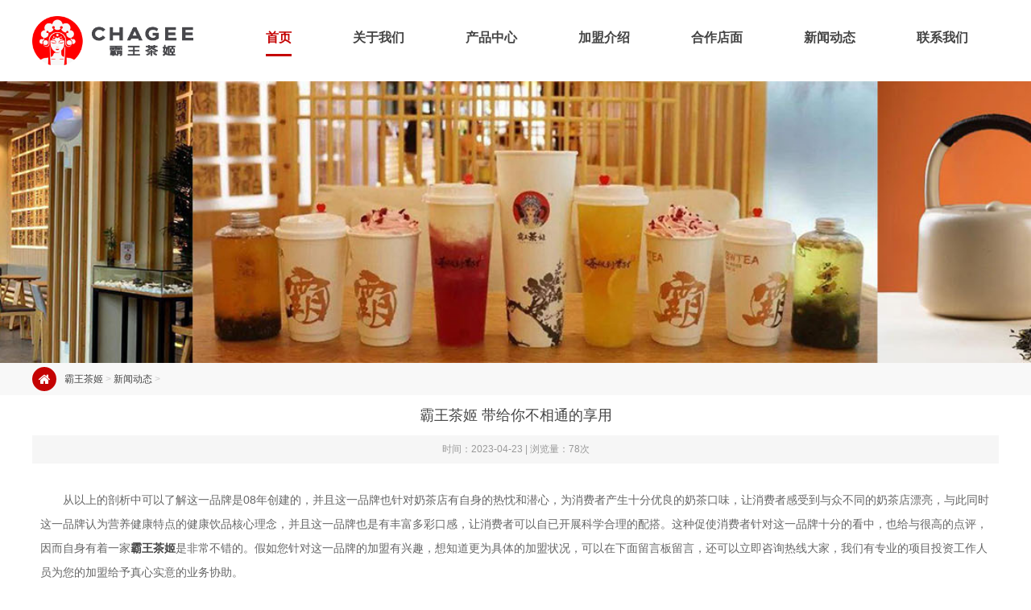

--- FILE ---
content_type: text/html
request_url: https://www.6966818.com/news/1005.html
body_size: 4158
content:
<!DOCTYPE html>
<html>
<head>
	<title>霸王茶姬 带给你不相通的享用_霸王茶姬官网-霸王茶姬霸王茶姬加盟</title>
<meta name="keywords" content="霸王茶姬官网,霸王茶姬加盟费,霸王茶姬加盟费用,霸王茶姬加盟费多少,霸王茶姬官网加盟流程加盟费用多少" />
	<meta name="description" content="从以上的剖析中可以了解这一品牌是08年创建的，并且这一品牌也针对奶茶店有自身的热忱和潜心，为消费者产生十分优良的奶茶口味，让消费者感受到与众不同的奶茶店漂亮，与此同" />
<meta charset="utf-8">
<link href="/favicon.ico" rel="shortcut icon">
<meta http-equiv="Content-Language" content="zh-cn"> 
<meta name="viewport" content="width=device-width, initial-scale=1.0">
<link href="/style/css/style.css" rel="stylesheet" type="text/css" />
<link href="/style/css/media.css" rel="stylesheet" type="text/css">
<link href="/style/css/reset.css" rel="stylesheet" type="text/css" />
<link rel="stylesheet" href="/style/css/font-awesome.min.css">
<link rel="stylesheet" href="/style/css/animate.min.css">
<link rel="stylesheet" type="text/css" href="/style/css/idangerous.swiper.css">
<script type="text/javascript" src="/style/js/jquery-1.10.1.min.js"></script>
<script type="text/javascript" src="/style/js/idangerous.swiper.min.js"></script>
<script type="text/javascript" src="/style/js/jquery.SuperSlide.2.1.2.js"></script>
<script type="text/javascript" src="/style/js/wow.min.js"></script>
<script type="text/javascript">
  $(function(){
     new WOW().init();
     $(".imgbox").hover(function(){
        $(this).find("img").eq(0).addClass("scale-1x");
    },function(){
        $(this).find("img").eq(0).removeClass("scale-1x");
    })});
</script>
</head>
<body>

  <div class="smallest-screen"></div>
  <!--<div class="nav_handle"><em class="middle_holder"></em><b class="middle"><i class="l_1"></i><i class="l_2"></i></b></div>-->

  <div class="webmain">

  	    <div class="header">
      <div class="content">
        <a href="/"><div class="logo"><img src="/style/images/logo.png"></div></a>
        <div class="nav_handle"><em class="middle_holder"></em><b class="middle"><i class="l_1"></i><i class="l_2"></i></b></div>
        <div class="inmuen">
          <ul>
            <a href="/"><li class="on">首页</li></a>
			
			<a href='/about/' ><li>关于我们</li></a>
			
			<a href='/product/' ><li>产品中心</li></a>
			
			<a href='/join/' ><li>加盟介绍</li></a>
			
			<a href='/store/' ><li>合作店面</li></a>
			
			<a href='/news/' ><li>新闻动态</li></a>
			
			<a href='/call/' ><li>联系我们</li></a>
			
          </ul>
        </div>
        <div class="clean"></div>
      </div>
    </div>

    <div class="nybanner" style="background: url(/style/images/nybanner.jpg) no-repeat center;"></div>

    <div class="weizhi">
      <div class="content">
        <i class="fa fa-home"></i> <a href='https://www.6966818.com/'>霸王茶姬</a> > <a href='/news/'>新闻动态</a> > 
      </div>
    </div>

    <div class="shownews">
      <div class="content">
        <div class="title"><h1>霸王茶姬 带给你不相通的享用</h1></div>
        <div class="date">时间：2023-04-23  | 浏览量：78次 </div>
        <div class="nr">
  <p>
	　　从以上的剖析中可以了解这一品牌是08年创建的，并且这一品牌也针对奶茶店有自身的热忱和潜心，为消费者产生十分优良的奶茶口味，让消费者感受到与众不同的奶茶店漂亮，与此同时这一品牌认为营养健康特点的健康饮品核心理念，并且这一品牌也是有丰富多彩口感，让消费者可以自已开展科学合理的配搭。这种促使消费者针对这一品牌十分的看中，也给与很高的点评，因而自身有着一家<a href="https://www.6966818.com/" target="_blank"><b>霸王茶姬</b></a>是非常不错的。假如您针对这一品牌的加盟有兴趣，想知道更为具体的加盟状况，可以在下面留言板留言，还可以立即咨询热线大家，我们有专业的项目投资工作人员为您的加盟给予真心实意的业务协助。</p>
<p>
	　　最终，便是开<a href="https://www.6966818.com/" target="_blank"><b>霸王茶姬</b></a>加盟店经营管理中的花费了。主要包括店面的企业产品的成本费，用人的成本费用和店铺的水电气等花费，用人得话，可以依据实际情况决策营业员总数，或是自身做兼职还可以。这一部分的成本相对性并不是非常大，可是也必须投资人测算在里面的。</p>
<p>
	　　</p>
<p align="center">
	<img alt="霸王茶姬 带给你不相通的享用" src="/uploads/img/8.jpg" style="margin: 0px auto; width: 100%; max-width: 640px;" /></p>
<p>
	　　从专业请原研哉设计店面可以看得出，<a href="https://www.6966818.com/" target="_blank"><b>霸王茶姬</b></a>针对室内空间感受十分重视，相近<a href="https://www.6966818.com/" target="_blank"><b>霸王茶姬官网</b></a>，她们尝试为社会公众给予奶茶的&ldquo;第三空间&rdquo;。和市场上现有的奶茶品牌&ldquo;<a href="https://www.6966818.com/" target="_blank"><b>霸王茶姬官网</b></a>&rdquo;&ldquo;<a href="https://www.6966818.com/" target="_blank"><b>霸王茶姬官网</b></a>&rdquo;对比，<a href="https://www.6966818.com/" target="_blank"><b>霸王茶姬官方</b></a>在室内空间和品牌特性上更注重东方美学，精准定位群体都不局限性在年青人，据我们在店内观查，消费者的年龄段遍布较普遍。</p>
<p>
	　　最终，加盟<a href="https://www.6966818.com/" target="_blank"><b>霸王茶姬官网</b></a>潮人<a href="https://www.6966818.com/" target="_blank"><b>霸王茶姬官方</b></a>属于小投资加盟新项目，加盟花费只需5万余元-10万元，这一收费标准在领域内或是很低的，可减少加盟风险性，提高竞争能力。做健康饮品生意项目投资<a href="https://www.6966818.com/" target="_blank"><b>霸王茶姬官网</b></a>潮人<a href="https://www.6966818.com/" target="_blank"><b>霸王茶姬官方</b></a>怎样？看过文中论述的你，应当知道加盟<a href="https://www.6966818.com/" target="_blank"><b>霸王茶姬</b></a>潮人<a href="https://www.6966818.com/" target="_blank"><b>霸王茶姬官网</b></a>的行业市场优点十分大，碰到<a href="https://www.6966818.com/" target="_blank"><b>霸王茶姬唯一</b></a>潮人<a href="https://www.6966818.com/" target="_blank"><b>霸王茶姬唯一</b></a>那样的创业商机，当然要爱惜这一好机会，那样在加盟开实体店以后，才可以趁机发展趋势下去，若有必须就赶快在下面留言板留言吧!</p>
		            
		</div>
        <div class="db" style=" width:100%; max-width:1120px; margin:0 auto">
          <div class="pre">上一篇：<a href='/news/1004.html'>霸王茶姬加盟排行榜</a> </div>
          <div class="pre">下一篇：<a href='/news/1006.html'>沿途来理会一下霸王茶姬唯一吧</a> </div>
          <a href="/news/" class="fanh">返回列表</a>
          <div class="clean"></div>
        </div>
      </div>
    </div>

    <div class="footer">
      <div class="content">
        <div class="fmess">
          <form id="form1" name="form1" method="post" action="https://www.zqqgw.com/Form/index"  onsubmit='return check2()'>
			<input type="hidden" value="724" name="form_id">
			<input type="hidden" value="霸王茶姬6966818" name="source">
            <div class="lmtit">在线留言<span>Online Message</span></div>
            <div class="nr">
              <input type="text" class="text" placeholder="姓名：" id="name" name="name" style="margin-right: 2%;">
              <input type="text" class="text" placeholder="电话：" id="phone" name="phone">
              <div class="clean"></div>
              <textarea class="textarea" placeholder="您的留言内容：" id="connot" name="connot"></textarea>
              <input type="submit" class="sub" value="提交留言">
            </div>
          </form>
        </div>
        <div class="fcon">
          <div class="lmtit">联系我们<span>Contact Us</span></div>
          <div class="nr">地址：云南昆明市</div>
          <div class="nr"><a href="/sitemap.html" target="_blank" style=" color:#FFF">网站地图</a>　</div>
        </div>
        <div class="fewm"><img src="/style/images/weixin.png"></div>
        <div class="clean"></div>
      </div>
    </div>
    <div class="banq">
      <div class="content">Copyright ©2020-2023 霸王茶姬官网 版权所有</div>
    </div>

    <div class="Bottomerkg"></div>
    <div class="Bottomer">
      <nav class="BottomList">
        <ul>
          <li><a href="/"><img src="/style/images/bottom-home.png"></a><span>首页</span></li>
          <li><a href="/about"><img src="/style/images/bottom-about.png"></a><span>关于我们</span></li>
          <li><a href="/call"><img src="/style/images/bottom-phone.png"></a><span>联系我们</span></li>
          <li onclick="kai()"><a><img src="/style/images/bottom-qq.png"></a><span>在线咨询</span></li>
        </ul>
      </nav>
    </div>


<div class="fot_ly" id="fot_ly">
<div class="fot_gb"  onclick="guan()"><img src="/style/images/gb.png"></div>
<h3>在线留言</h3>
<p>我对此项目感兴趣，我要了解更多！</p>

<form id="form" name="form" method="post" action="https://www.zqqgw.com/Form/index" onsubmit='return check()'>

<input type="hidden" value="724" name="form_id">
<input type="hidden" value="茶百道" name="source">

<input type="text"  name="name" id="name" class="user active" value="您的名字" onfocus="this.value = '';" onblur="if (this.value == '') {this.value = '您的名字';}">

<input type="text" name="phone" id="phone" class="tel" value="您的电话" onfocus="this.value = '';" onblur="if (this.value == '') {this.value = '您的电话';}">

<input type="text" name="address" id="address" class="email" value="您的地址" onfocus="this.value = '';" onblur="if (this.value == '') {this.value = '您的地址';}">

<input type="text" name="connot" id="connot" class="email" value="您的留言" onfocus="this.value = '';" onblur="if (this.value == '') {this.value = '您的留言';}">

<input type="submit" class="fot_submit" value="提交" />

</form>

</div>

    <div class="page-down"><i class="fa fa-angle-up"></i></div>
    <script type="text/javascript" src="/style/js/web.js"></script>
	
		<script type="text/javascript">
		
function kai() {  
document.getElementById("fot_ly").style.display="block";
}

function guan() {  
document.getElementById("fot_ly").style.display="none";
}
 

	function check2()
	{
	var emailReg = /^[_a-z0-9]+@([_a-z0-9]+\.)+[a-z0-9]{2,3}$/;
	if ((document.form1.name.value)=="")
	{
	window.alert ('姓名必须填写');
	document.form1.name.focus();
	return false;
	}

	var sMobile = document.form1.phone.value;
	if(!(/^1[34578]\d{9}$/.test(sMobile))){
	alert("不是完整的11位手机号或者正确的手机号前七位");
	document.form1.phone.focus();
	return false;
	}

	return true;
	}
	
	function check()
	{
	var emailReg = /^[_a-z0-9]+@([_a-z0-9]+\.)+[a-z0-9]{2,3}$/;
	if ((document.form.name.value)=="")
	{
	window.alert ('姓名必须填写');
	document.form.name.focus();
	return false;
	}

	var sMobile = document.form.phone.value;
	if(!(/^1[34578]\d{9}$/.test(sMobile))){
	alert("不是完整的11位手机号或者正确的手机号前七位");
	document.form.phone.focus();
	return false;
	}

	return true;
	}

	</script>
	

  </div><!-- web main end -->

</body>
</html>

--- FILE ---
content_type: text/css
request_url: https://www.6966818.com/style/css/style.css
body_size: 5159
content:
@charset "utf-8";
/*!
 * 米维建站  一建轻松建站
 * 详尽信息请看官网：http://www.miwinfo.com/
 *
 * Copyright 2014 米维建站
 *
 * 请尊重原创，保留头部版权
 * 仅供学习参考使用，不可用于任何商业用途
 *
 * 客服QQ 9748371171231
 */
 .content_h1{ width:100%; text-align:center; padding:20px 0; font-size:24px; font-weight:bold;}
.content { max-width: 1220px; padding: 0 10px; height: auto; margin: 0 auto; box-sizing: border-box;}
img {max-width: 100%;}
.page-down {width: 30px;height: 30px;background: #999;position: fixed;bottom: 30px;right: 30px;text-align: center;line-height: 30px;font-size: 18px;color: #fff;cursor: pointer;display: none;z-index: 99999;}
.page-down:hover {background: #c40303;}/* 回到顶部 */
.table{ display:table; width:100%; height:100%;}
.table .cell{ display:table-cell; text-align:center; vertical-align:middle;}
.smallest-screen {position: fixed;z-index: 999999;width: 100%;height: 100%;background: url(../images/displaynone.png) no-repeat center #666;display: none;}
@media only screen and (max-width : 319px) {
.smallest-screen {display: block;} /*判断屏幕小于319px隐藏显示网站*/
}
.white{ color:#fff !important;}
.webmain{ overflow:hidden; }
.tishi{ text-align: center; color: #fff; font-size: 14px; }

.middle_holder { display: inline-block; font-size: 0; width: 0; height: 50px;vertical-align: middle;}
.middle {display: inline-block;vertical-align: middle; width: 100%;}
.nav_handle { display: none; position: relative; width: 27px; padding: 0 15px; cursor: pointer; float: right; }
.nav_handle b { width: 27px; height: 10px; position: relative; }
.nav_handle b i { display: block; position: absolute; left: 0; right: 0; height: 2px; background-color: #333; top: 0; -webkit-transform-origin: 29% 50%; transform-origin: 29% 50%;  transition: all .3s ease; -webkit-transition: all .3s ease; }
.nav_handle b .l_2 { top: auto; bottom: 0; }
.nav_handle.on b i{transform: rotate(45deg); background: #c40303;}
.nav_handle.on b .l_2 { transform: rotate(-45deg); }

.banner{ position: relative; max-width: 1400px; margin: 0 auto; overflow: hidden; }
.banner img{ width: 100%; height: auto; }
.banner .pagination{ z-index: 99999; text-align: center; line-height: 20px; height: 20px; width: 100%; position: absolute; left: 0; bottom: 10px; }
.banner .pagination .swiper-pagination-switch{ margin: 0 5px; cursor: pointer; display: inline-block; width: 15px; height: 15px; border-radius: 50%; background: rgba(255,255,255,.7); }
.banner .pagination .swiper-active-switch{ background: #c40303; }

.top{ height: 30px; line-height: 30px; background: #efefef; font-size: 12px; color: #666; }

.header .logo{ float: left; padding: 20px 0;max-width:200px; }
.header .inmuen{ float: right; line-height: 40px; margin-top: 27px; font-size: 16px; font-weight: bold; color: #333; }
.header .inmuen ul li{ display: block; margin: 0 38px; float: left; border-bottom: 3px solid #fff; }
.header .inmuen ul li:hover{ color: #c40303; border-bottom: 3px solid #c40303; }
.header .inmuen ul li.on{ color: #c40303; border-bottom: 3px solid #c40303; }

.intub{ padding: 30px 0; background: #f5f5f5; max-width: 1200px; margin: 20px auto; }
.intub ul li{ width: 16%; margin: 0 2%; box-sizing: border-box; float: left; padding-left: 70px; position: relative; }
.intub ul li .pic{ position: absolute; width: 58px; text-align: center; left: 0; top: 0; }
.intub ul li .tit{ line-height: 30px; height: 30px; overflow: hidden; text-overflow: ellipsis; white-space: nowrap; font-size: 16px; color: #333; }
.intub ul li .jj{ line-height: 20px; height: 20px; overflow: hidden; text-overflow:  ellipsis; white-space: nowrap; font-size: 14px; color: #666; }

.incase{ margin-bottom: 30px; }
.incase .lmtit{ margin-bottom: 20px; }
.incase .lmtit .left{ float: left; }
.incase .lmtit .left .en{ font-size: 30px; color: #9e9e9e; }
.incase .lmtit .left .xian{ width: 30px; height: 1px; background: #9e9e9e; margin: 5px 0; }
.incase .lmtit .left .cn{ font-size: 18px; color: #666; }
.incase .lmtit .more{ height: 30px; line-height: 30px; border-radius: 15px; border: 1px solid #303030; color: #666; padding: 0 20px; display: block; float: right; margin-top: 21px; }
.incase .lmtit .more:hover{ border: 1px solid #c40303; color: #fff; background: #c40303; }
.incase .nr ul li{ width: calc(33.333333% - 10px); width: -webkit-calc(33.333333% - 10px); width: -moz-calc(33.333333% - 10px); float: left; margin: 5px; }
.incase .nr ul li .pic{ position: relative; overflow: hidden; }
.incase .nr ul li .pic img{ width: 100%; height: auto; transition: all .5s; }
.incase .nr ul li .pic .fgc{ transition: all .5s; opacity: 0; transform: scale(.7,.7); width: 90%; height: 86%; position: absolute; left: 5%; top: 7%; background: rgba(59,145,202,.6); color: #fff; font-size: 14px; }
.incase .nr ul li .pic .fgc .ico{ margin-bottom: 5px; font-size: 30px;  }
.incase .nr ul li:hover .fgc{ opacity: 1; transform: scale(1,1); }
.incase .nr ul li:hover .pic img{ transform: scale(1.1,1.1); }
.incase .nr ul li .tit{ height: 40px; line-height: 40px; overflow: hidden; text-overflow: ellipsis; white-space: nowrap; font-size: 16px; color: #666; text-align: center; }

.inteam{ background: url(../images/index_10.jpg) no-repeat center; padding-top: 20px; padding-bottom: 40px; margin-bottom: 40px; }
.inteam .lmtit{ margin-bottom: 20px; }
.inteam .lmtit .left{ float: left; }
.inteam .lmtit .left .en{ font-size: 30px; color: #9e9e9e; }
.inteam .lmtit .left .xian{ width: 30px; height: 1px; background: #9e9e9e; margin: 5px 0; }
.inteam .lmtit .left .cn{ font-size: 18px; color: #666; }
.inteam .lmtit .more{ height: 30px; line-height: 30px; border-radius: 15px; border: 1px solid #303030; color: #666; padding: 0 20px; display: block; float: right; margin-top: 21px; }
.inteam .lmtit .more:hover{ border: 1px solid #c40303; color: #fff; background: #c40303; }
.inteamnr .left{ width: 70%; float: left; position: relative; }
.inteamnr .left .bd ul{ position: relative; padding-left: 180px; padding-top: 55px; min-height: 305px; }
.inteamnr .left .bd ul .pic{ width: 287px; position: absolute; left: 0; top: 0; z-index: 99; }
.inteamnr .left .bd ul .pic img{ width: 100%; height: auto; }
.inteamnr .left .bd ul .wz{ position: relative; z-index: 999; background: rgba(200,200,200,.3); padding: 50px; }
.inteamnr .left .bd ul .wz .tit{ height: 40px; line-height: 40px; overflow: hidden; text-overflow: ellipsis; white-space: nowrap; font-size: 16px; color: #333; }
.inteamnr .left .bd ul .wz .fg{ font-size: 14px; color: #666; height: 20px; line-height: 20px; overflow: hidden; text-overflow: ellipsis; white-space: nowrap; margin-bottom: 25px; }
.inteamnr .left .bd ul .wz .jj{ line-height: 30px; height: 60px; overflow: hidden; font-size: 14px; color: #999; }
.inteamnr .left .next{ display: block; position: absolute; width: 30px; height: 30px; line-height: 30px; font-size: 16px; color: #fff; background: #f3dfb0; text-align: center; left: 180px; z-index: 9999; cursor: pointer; top: 50%; margin-top: -15px; }
.inteamnr .left .prev{ display: block; position: absolute; width: 30px; height: 30px; line-height: 30px; font-size: 16px; color: #fff; background: #f3dfb0; text-align: center; right: 0; z-index: 9999; cursor: pointer; top: 50%; margin-top: -15px; }
.inteamnr .left .next,.inteamnr .left .prev{ background: #efc96f; }
.inteamnr .hd{ width: 26%; float: right; }
.inteamnr .hd ul li{ display: block; margin: 15px 0; position: relative; padding: 30px 30px 30px 100px; background: #fff; cursor: pointer; }
.inteamnr .hd ul li .pic{ width: 60px; height: 60px; position: absolute; left: 25px; top: 25px; overflow: hidden; border-radius: 50%; }
.inteamnr .hd ul li .tit{ height: 30px; line-height: 30px; font-size: 18px; overflow: hidden; text-overflow: ellipsis; white-space: nowrap; color: #333; }
.inteamnr .hd ul li .jj{ font-size: 12px; height: 20px; line-height: 20px; color: #999; }
.inteamnr .hd ul li .sz{ font-size: 55px; color: #fff; opacity: 0; width: 72px; height: 72px; position: absolute; right: 20px; top: 20px; font-weight: bold; }
.inteamnr .hd ul li.on{ background: #c40303; box-shadow: 0 0 10px rgba(0,0,0,.2); }
.inteamnr .hd ul li.on .tit{ color: #fff; }
.inteamnr .hd ul li.on .jj{ color: #fff; }
.inteamnr .hd ul li.on .sz{ opacity: .2; }

.inyous{ background: url(../images/index_04.jpg) repeat-y center; padding: 40px 0; }
.inyous .content{ position: relative; }
.inyous .lmtit{ width: 200px; height: 135px; background: #c40303; padding: 30px 10px; box-sizing: border-box; position: absolute; left: 0; top: -68px;}
.inyous .lmtit .en{ font-size: 30px; color: #fff; }
.inyous .lmtit .xian{ width: 30px; height: 1px; background: #fff; margin: 5px 0; }
.inyous .lmtit .cn{ font-size: 18px; color: #fff; }
.inyous .lmjj{ text-align: right; font-size: 15px; color: #333; line-height: 30px; margin-bottom: 60px; }
.inyous .nr ul li{ display: block; width: calc(25% - 20px); width: -webkit-calc(25% - 20px); width: -moz-calc(25% - 20px); float: left; margin: 0 10px; }
.inyous .nr ul li .pic{ position: relative; margin-bottom: 10px; }
.inyous .nr ul li.li2 .pic{ position: relative; margin-top: 10px; }
.inyous .nr ul li .pic img{ width: 100%; height: auto; }
.inyous .nr ul li .pic .fgc{ position: absolute; width: 100%; height: 100%; left: 0; top: 0; }
.inyous .nr ul li .pic .fgc .ico{ width: 50px; height: 50px; background: rgba(0,0,0,.4); line-height: 50px; text-align: center; font-size: 25px; color: #fff; margin: 0 auto; transition: all .5s; opacity: 0; }
.inyous .nr ul li:hover .pic .fgc .ico{ opacity: 1; }
.inyous .nr ul li .tit{ height: 30px; line-height: 30px; overflow: hidden; text-overflow: ellipsis; white-space: nowrap; font-size: 16px; color: #666; margin-bottom: 5px; text-align: center; }
.inyous .nr ul li .jj{ line-height: 22px; font-size: 14px; color: #999; overflow: hidden; height: 44px; }

.innews{ padding: 20px 0 40px; }
.innews .lmtit{ margin-bottom: 20px; }
.innews .lmtit .left{ float: left; }
.innews .lmtit .left .en{ font-size: 30px; color: #9e9e9e; }
.innews .lmtit .left .xian{ width: 30px; height: 1px; background: #9e9e9e; margin: 5px 0; }
.innews .lmtit .left .cn{ font-size: 18px; color: #666; }
.innews .lmtit .more{ height: 30px; line-height: 30px; border-radius: 15px; border: 1px solid #303030; color: #666; padding: 0 20px; display: block; float: right; margin-top: 21px; }
.innews .lmtit .more:hover{ border: 1px solid #c40303; color: #fff; background: #c40303; }
.innews .nr ul li{ display: block; width: 33.333333%; float: left; box-sizing: border-box; padding: 25px 40px; border-right: 1px solid #dfdfdf; }
.innews .nr ul li .tit{ font-size: 18px; height: 20px; line-height: 20px; overflow: hidden; text-overflow: ellipsis; white-space: nowrap; color: #333; margin-bottom: 15px; }
.innews .nr ul li .date{ font-size: 18px; color: #666; margin-bottom: 10px; }
.innews .nr ul li .date span{ font-size: 12px; color: #999; margin-left: 10px; }
.innews .nr ul li .jj{ font-size: 14px; color: #999; line-height: 22px; }
.innews .nr ul li:hover{ background: #c40303; }
.innews .nr ul li:hover .tit{ color: #fff; }
.innews .nr ul li:hover .date{ color: #999; } 
.innews .nr ul li:hover .jj{ color: #fff; }

.incoop{ background: #f2f2f2; padding: 25px 0; }
.incoopnr{ position: relative; overflow: hidden; padding: 0 15px; }
.incoopnr{ text-align: center; }
.incoopnr .arrow-left{ position: absolute; width: 20px; height: 20px; line-height: 20px; text-align: center; font-size: 20px; cursor: pointer; left: 0; top: 50%; margin-top: -10px; display: block; z-index: 9999; }
.incoopnr .arrow-right{ position: absolute; width: 20px; height: 20px; line-height: 20px; text-align: center; font-size: 20px; cursor: pointer; right: 0; top: 50%; margin-top: -10px; display: block; z-index: 9999; }

.footer{ background: #272727; padding: 20px 0; }
.footer .fmess{ float: left; margin-right: 100px; width: 400px; }
.footer .fmess .lmtit{ font-size: 20px; color: #fff; margin-bottom: 20px; }
.footer .fmess .lmtit span{ font-size: 14px; color: #fff; margin-left: 10px; }
.footer .fmess .text{ width: 49%; height: 30px; float: left; line-height: 30px; box-sizing: border-box; padding: 0 10px; border: 1px solid #797979; border-radius: 5px; background: #3e3e3e; color: #ccc; margin-bottom: 10px; }
.footer .fmess .textarea{ width: 100%; height: 75px; line-height: 22px; padding: 5px 10px; border: 1px solid #797979; border-radius: 5px; background: #3e3e3e; color: #ccc; margin-bottom: 10px; box-sizing: border-box;}
.footer .fmess .sub{ width: 140px; height: 30px; background: #ffbc20; font-size: 16px; color: #fff; outline: none; border-radius: 5px; }
.footer .fcon{ float: left; width: 280px; }
.footer .fcon .lmtit{ font-size: 20px; color: #fff; margin-bottom: 20px; }
.footer .fcon .lmtit span{ font-size: 14px; color: #fff; margin-left: 10px; }
.footer .fcon .nr{ line-height: 25px; font-size: 14px; color: #999; }
.footer .fewm{ width: 140px; height: 140px; float: right; margin-top: 20px; }
.banq{ padding: 8px 0; line-height: 25px; background: #1f1f1f; font-size: 12px; text-align: center; color: #999; }
.banq a{ color: #ccc; text-decoration: underline; }

.Bottomerkg{ height: 59px; display: none; }
.Bottomer{ display: none; position:fixed; bottom:0; width:100%; background:#c40303; z-index: 999999; box-shadow: 0 0 10px rgba(0,0,0,.2); }
.Bottomer .BottomList li{width:25%; float:left; display:inline-block;  text-align:center;position:relative;padding:10px 0px;}
.Bottomer .BottomList li img{ vertical-align:middle;height: 20px;}
.Bottomer .BottomList li span{font-size:14px;color:#fff; display: block;margin-top: 5px;}
.Bottomer .BottomList li p{ font-size:14px; color:#D5A334; margin:0; position:absolute; right:20px; top:10px;}
.Bottomer .BottomList li.current{background: #BC9661;}

.nybanner{ height: 350px; background-size: auto 100% !important; }
.weizhi{ height: 40px; line-height: 40px; background: #f8f8f8; color: #ccc;}
.weizhi i{ width: 30px; height: 30px; background: #c40303; float: left; margin-top: 5px; border-radius: 50%; color: #fff; text-align: center; line-height: 30px; font-size: 16px; margin-right: 10px;}
.weizhi span{ color: #c40303; font-weight: bold; }

.nynav{ padding: 25px 0; }
.nynav ul li{ display: block; height: 40px; line-height: 40px; padding: 0 25px; background: #f8f8f8; float: left; font-size: 14px; color: #333; margin: 5px; }
.nynav ul li:hover{ background: #c40303; color: #fff; }
.nynav ul li.on{ background: #c40303; color: #fff; }

.nyabout{ padding-bottom: 30px; line-height: 30px; font-size: 14px; color: #666; }
.nyabout a{ font-weight: bold; }

.nypro *{ transition: all 0.5s; }
.nypro{ padding-bottom: 30px; }
.nypro ul{ display: block; overflow: hidden; }
.nypro ul li{ display: block; box-sizing: border-box; padding: 20px; border-right: 1px solid #eee; border-bottom: 1px solid #eee; width: 25%; float: left; position: relative; right: -1px; bottom: -1px;}
.nypro ul li .tit{ line-height: 25px; height: 50px; padding-right: 40px; position: relative; font-size: 16px; color: #333; margin-bottom: 20px;}
.nypro ul li .tit span{ display: block; height: 25px; line-height: 25px; overflow: hidden; text-overflow: ellipsis; white-space: nowrap; }
.nypro ul li .tit .fenl{ font-size: 12px; color: #999; }
.nypro ul li .tit .ico{ width: 30px; height: 30px; text-align: center; line-height: 30px; border:1px solid #ccc; position: absolute; right: 0; top: 10px; color: #ccc; border-radius: 50%; }
.nypro ul li .tit .ico i{ transition: all 0s; }
.nypro ul li:hover{ box-shadow: inset 0 0 15px #eee; }
.nypro ul li:hover .ico{ background: #c40303; border:1px solid #c40303; color: #fff;}

.page{ text-align:center; padding-bottom: 30px; }
.page a{ display:block; height:30px; width:30px; overflow:hidden;  background: #F1F1F1; display:inline-block; line-height:30px; color:#666; margin-right: -3px;}
.page a:hover{ color:#fff; background:#333;}
.page a.active{ background:#dfdfdf;}
.page a.active:hover{ color:#666;}
.page a i{ line-height:30px;}

.showpro .info{ background: #f8f8f8; padding:20px 20px 20px 40%; position: relative; min-height: 329px; margin-bottom: 30px; }
.showpro .info .pic{ position: absolute; width: 38%; left: 0; top: 0; }
.showpro .info .pic img{ width: 100%; height: auto; }
.showpro .info .tit{ padding: 10px 0; line-height: 30px; font-size: 18px; font-weight: bold; color: #333; }
.showpro .info .fenl{ line-height: 20px; color: #999; margin-bottom: 20px; }
.showpro .info .jj{ line-height: 30px; font-size: 14px; color: #666; margin-bottom: 25px; height: 120px; overflow: hidden;}
.showpro .info .fanh{ float: right; width: 120px; height: 40px; background: #333; color: #c40303; border-radius: 5px; font-size: 14px; text-align: center; line-height: 40px; }
.showpro .detail .lmtit span{ display: block; height: 40px; line-height: 40px; color: #333; font-size: 18px; font-weight: bold; width: 120px; text-align: center; border-bottom: 2px solid #333; }
.showpro .detail .nr{ padding: 25px 0; line-height: 30px; font-size: 14px; color: #666; }
.showpro .detail .nr a{ font-weight: bold; }

.hotpro{ padding: 30px 0; background: #f8f8f8; }
.hotpro .lmtit{ height: 40px; padding: 0 15px; background: #333; color: #c40303; font-size: 16px; line-height: 40px; }
.hotpro .nr{ padding: 10px 0; }
.hotpro .nr ul li{ display: block; float: left; width: 25%; padding: 10px; box-sizing: border-box;}
.hotpro .nr ul li .tit{ height: 40px; line-height: 40px; text-align: center; font-size: 14px; color: #666; }

.nycase *{transition: all 0.5s;}
.nycase{ padding-bottom: 10px; }
.nycase ul li{ display: block; width: 31.33333%; float: left; margin: 0 1% 20px; position: relative;}
.nycase ul li .tit{ height: 40px; line-height: 40px; overflow: hidden; background: #eee; text-align: center; font-size: 14px; color: #333; text-overflow: ellipsis;white-space: nowrap; }
.nycase ul li .xian{ height: 3px; width: 0; position: absolute; bottom: 0; left: 50%; background: #c40303; }
.nycase ul li:hover .xian{ width: 100%; left: 0; }

.nynews ul li{ display: block; float: left; width: 29.33333%; position: relative; margin: 0 2% 50px; padding-left: 100px; box-sizing: border-box;}
.nynews ul li .date{ position: absolute; left: 0; top: 0; line-height: 30px; font-size: 18px; color: #333;}
.nynews ul li .date span{ display: block; line-height: 20px; font-size: 12px; color: #999; text-align: right; }
.nynews ul li .tit{ height: 30px; line-height: 30px; overflow: hidden; font-size: 16px; color: #333; margin-bottom: 15px; text-overflow: ellipsis; white-space: nowrap; transition: all 0.5S;}
.nynews ul li .jj{ line-height: 25px; height: 50px; overflow: hidden; color: #999; }
.nynews ul li:hover .tit{ color: #c40303; }

.shownews *{transition: all 0.5s;}
.shownews{ padding-bottom: 15px; }
.shownews .title{ font-size:18px; line-height:30px; padding:10px 0; text-align:center; font-weight: bold;}
.shownews .date{ line-height:25px; background:#f6f6f6; color:#999; text-align:center; padding: 5px 10px;}
.shownews .nr{ padding:30px 10px; border-bottom:1px dashed #dfdfdf; line-height:30px; font-size:14px; color:#666;}
.shownews .nr a{ font-weight: bold; }
.shownews .db{ line-height:40px; padding:15px 0;}
.shownews .pre{ float:left; padding-right:30px;}
.shownews .fanh{ display:block; width:150px; height:35px; line-height:35px; text-align:center; border:1px solid #c40303; float:right; font-size:14px; color:#fff; background: #c40303;}
.shownews .fanh:hover{ color:#c40303; background:none;}
.shownews .pic{ text-align: center; margin-bottom: 10px; padding: 0 100px; position: relative; max-width: 600px; margin: 0 auto;}
.shownews .pic img{ width: 100%; height: auto; }
.shownews .pic .prev, .shownews .pic .next{display: block; width: 60px; height: 60px; line-height: 60px; background: rgba(0,0,0,.3); color: #fff; text-align: center; position: absolute; font-size: 22px; transition: all 0.5s;}
.shownews .pic .prev{ top: 50%; margin-top: -30px; left: 0; }
.shownews .pic .next{ top: 50%; margin-top: -30px; right: 0; }
.shownews .pic .prev:hover, .shownews .pic .next:hover{ background: rgba(0,0,0,.7); }

.fot_ly{ width:90%; padding-bottom:20px; border:1px solid #333; border-radius:20px; position:fixed; top:10%; left:5%; background-color:#FFF; z-index:9999999999; display:none}
.fot_ly h3{ width:100%; text-align:center; font-size:24px; font-weight:bold; padding:20px 0 10px;}
.fot_ly p{width:100%; text-align:center; font-size:15px; padding-bottom:20px; }
.fot_ly input{ width:96%; height:40px; line-height:40px; border:1px solid #333; border-radius:4px; margin:6px 2%; text-indent:10px;}
.fot_submit{ background-color:#03C; color:#FFF;}
.fot_gb{ position:fixed; right:3%;top:10%; margin-top:-10px;}
.fot_gb img{ width:30px;}

.about{width:84%; margin:0 auto; margin-top:4%; margin-bottom:5%;}
.about_title{width:100%; text-align:center; margin:0 auto;}
.about_title h1{width:100%; font-family:"寰蒋闆呴粦"; color:#474747; font-size:28px; background:url(../images/line.png) no-repeat bottom center; padding-bottom:14px; text-align:center; margin:0 auto;}
.about_title h1 em{padding-bottom:6px; width:100%; text-align:center; float:left;}
.about_n{width:100%; margin:0 auto; margin-top:2%;  line-height:28px; font-family:"寰蒋闆呴粦"; font-size:18px;}
.about_n p{ text-indent:2em; line-height:30px;}
.about_n img{width:100%; margin-top:3%;}
.about_imgs{ width:100%; text-align:center; margin:30px auto;}
.about_imgs img{ max-width:320px;}
.abouth2{ padding:10px 0 20px;}




































--- FILE ---
content_type: text/css
request_url: https://www.6966818.com/style/css/media.css
body_size: 1097
content:
@charset "utf-8";
/*!
 * 米维建站  一建轻松建站
 * 详尽信息请看官网：http://www.miwinfo.com/
 *
 * Copyright 2014 米维建站
 *
 * 请尊重原创，保留头部版权
 * 仅供学习参考使用，不可用于任何商业用途
 *
 * 客服QQ 974837117
 */
@media only screen and (max-width : 1400px) {

}
@media only screen and (max-width : 1200px) {
.content{ max-width: 870px; }
.header .logo{ width: 300px; }
.header .inmuen{ margin-top: 20px; }
.header .inmuen ul li{ font-size: 14px; }
.header .inmuen ul li{ margin: 0 25px; }
.intub{ max-width: 850px; }
.banner .pagination .swiper-pagination-switch{ width: 10px; height: 10px; }
.footer .fcon{ display: none; }
.nybanner{ height: 250px; }
.nynews ul li{ width: 48%; margin: 0 1% 30px; padding-left: 80px;}
}
@media only screen and (max-width : 1024px) {

}
@media only screen and (max-width : 910px) {

}
@media only screen and (max-width : 850px) {
.top{ display: none; }
.header .logo{ width: auto; padding: 10px 0; }
.header .logo img{ height: 30px; }
.nav_handle{ display: block; }
.header .inmuen{ display: none; margin-top: 0; float: none; clear: both; background: #f5f5f5; padding: 5px 0; }
.header .inmuen ul li{ height: 30px; line-height: 30px; float: none; text-align: center; border: 3px solid #f5f5f5; }
.intub{ display: none; }
.banner{ margin-bottom: 20px; }
.incase .nr ul li{ width: calc(50% - 10px); width: -webkit-calc(50% - 10px); width: -moz-calc(50% - 10px); }
.incase .nr ul li .tit{ height: 30px; line-height: 30px; font-size: 14px; }
.inteamnr .left{ width: auto; float: none; }
.inteamnr .left .bd ul{ padding-left: 30px; }
.inteamnr .left .next{ left: 30px; }
.inteamnr .left .bd ul .wz{ padding: 50px 30px; background: rgba(255,255,255,.7); }
.inteamnr .hd{ float: none; width: auto; }
.inyous .lmtit{ position: relative; width: auto; top: 0; margin-bottom: 15px; }
.inyous .lmjj{ text-align: left; font-size: 14px; margin-bottom: 20px; }
.inyous .nr ul li{ width: calc(50% - 10px); width: -webkit-calc(50% - 10px); width: -moz-calc(50% - 10px); margin: 0 5px; }
.inyous .nr ul li .tit{ font-size: 14px; }
.innews .nr ul li{ width: 100%; border: 0; }
.footer .fewm{ display: none; }
.footer .fmess{ float: none; width: 100%; }
.Bottomerkg{ display: block; }
.Bottomer{ display: block; }
.page-down{ bottom: 79px; right: 15px; }
.incase .lmtit .left .en,.inteam .lmtit .left .en,.inyous .lmtit .en,.innews .lmtit .left .en{ font-size: 25px; }
.incase .lmtit .left .cn,.inteam .lmtit .left .cn,.inyous .lmtit .cn,.innews .lmtit .left .cn{ font-size: 16px; }
.incase .lmtit .more,.inteam .lmtit .more,.innews .lmtit .more{ margin-top: 15px; padding: 0 15px; }
.nynav ul li{ width: 31.33333%; margin: 3px 1%; padding: 0; overflow: hidden; text-align: center; }
.nybanner{ height: 200px; }
.nycase ul li{ width: 48%; }
.shownews .pre{ float:none; padding:0;}
.shownews .fanh{ float:none; width:100%;}
.shownews .pic{ padding: 0 50px; }
.shownews .pic .prev, .shownews .pic .next{ width: 40px; height: 40px; line-height: 40px; margin-top: -20px; }
.nynews ul li{ width: 98%; }
}
@media only screen and (max-width : 640px) {
.nybanner{ height: 160px; }
}
@media only screen and (max-width : 480px) {
.nybanner{ height: 100px; }
}
@media only screen and (max-width : 360px) {

}



--- FILE ---
content_type: text/css
request_url: https://www.6966818.com/style/css/reset.css
body_size: 1542
content:
@charset "utf-8";
/*!
 * 米维建站  一建轻松建站
 * 详尽信息请看官网：http://www.miwinfo.com/
 *
 * Copyright 2014 米维建站
 *
 * 请尊重原创，保留头部版权
 * 仅供学习参考使用，不可用于任何商业用途
 *
 * 客服QQ 974837117
 */
body, h1, h2, h3, h4, h5, h6, hr, p, blockquote, dl, dt, dd, ul, ol, li, pre, form, fieldset, legend, button, input, textarea, th, td, iframe {
	margin: 0;
	padding: 0;
}
body, button, input, select, textarea {
	font-size: 12px;
	color: #444;
	background:#fff; 
	font-family: 微软雅黑, Arial, Helvetica, sans-serif;
	/*overflow:-Scroll; 
	overflow-x:hidden;*/
}
h1, h2, h3, h4, h5, h6 {
	font-size: 100%;
	font-weight: normal;
}
fieldset, img {
	border: 0;
}
img {
	vertical-align: middle;
}
address, caption, cite, dfn, em, th, var, optgroup {
	font-style: normal;
	font-weight: normal;
}
article, aside, details, figcaption, figure, footer, header, hgroup, menu, nav, section, summary, time, mark, audio, video {
	display: block;
	margin: 0;
	padding: 0;
}
code, kbd, pre, samp {
	font-family: courier new, courier, monospace
}
ol, ul, li {
	list-style: none;
}
a {
	text-decoration: none;
	color: #444;
}
a:hover {
	color: #3b91ca;
}
a:active {
	color: #3b91ca;
}
sup {
	vertical-align: text-top;
}
sub {
	vertical-align: text-bottom;
}
input, select, button {
	vertical-align: baseline;
    *vertical-align:middle;
	font-size: 100%;
	border: none;
	background: none;
}
input[type=checkbox], input[type=radio] {
	vertical-align: middle;
	margin: 0 5px;
}
input[type="text"], input[type="password"], textarea {
	outline-style: none;
	-webkit-appearance: none;
}
textarea {
	resize: none;
}
textarea {
	overflow: auto;
}
table {
	border-collapse: collapse;
	border-spacing: 0;
}
.clear {
	clear: both;
	height: 0px;
	line-height: 0px;
	font-size: 0px;
}
.clearfix:after {
	content: ".";
	display: block;
	height: 0;
	clear: both;
	visibility: hidden;
}
* html .clearfix {
	height: 1%;
}
*+html .clearfix {
	min-height: 1%;
}
*html {
zoom:expression(function(ele) {
ele.style.zoom = "1";
document.execCommand("BackgroundImageCache", false, true)
}
(this))
}
.clear {margin: 0px auto;clear: both;height: 0px;font-size: 0px;overflow: hidden;}
.blank3 {margin: 0px auto;clear: both;height: 3px;font-size: 1px;overflow: hidden;}
.blank5 {margin: 0px auto;clear: both;height: 5px;font-size: 1px;overflow: hidden;}
.blank6 {margin: 0px auto;clear: both;height: 6px;font-size: 1px;overflow: hidden;}
.blank9 {margin: 0px auto;clear: both;height: 9px;font-size: 1px;overflow: hidden;}
.blank10 {margin: 0px auto;clear: both;height: 10px;font-size: 1px;overflow: hidden;}
.blank12 {margin: 0px auto;clear: both;height: 12px;font-size: 1px;overflow: hidden;}
.blank15 {margin: 0px auto;clear: both;height: 15px;font-size: 1px;overflow: hidden;}
.blank20 {margin: 0px auto;clear: both;height: 20px;font-size: 1px;overflow: hidden;}
.blank25 {margin: 0px auto;clear: both;height: 25px;font-size: 1px;overflow: hidden;}
.blank50 {margin: 0px auto;clear: both;height: 50px;font-size: 1px;overflow: hidden;}
.blank80 {margin: 0px auto;clear: both;height: 80px; font-size: 1px;overflow: hidden;}
.clean { display: block;width: 100%;clear: both;}
input[type=button], input[type=submit], input[type=file], button {cursor: pointer;-webkit-appearance: none;}
.fl{ float:left;}
.fr{ float:right;}

::-webkit-scrollbar { width: 6px;  height: 4px;  background-color: #F5F5F5;} 
::-webkit-scrollbar-track {  background: rgba(0,0,0,.2) ;  }   
::-webkit-scrollbar-thumb {  border-radius: 3px;  background: #666;}  
::-webkit-scrollbar-thumb:hover {  background: #333; } 

@-webkit-keyframes bounce-down {
25% {-webkit-transform: translateY(-10px);}
50%, 100% {-webkit-transform: translateY(0);}
75% {-webkit-transform: translateY(10px);}
}
@keyframes bounce-down {
25% {transform: translateY(-10px);}
50%, 100% {transform: translateY(0);}
75% {transform: translateY(10px);}
} 
.animate-bounce-down{ background:#333; width: 100px; height: 100px; margin:100px auto;-webkit-animation: bounce-down 1.5s linear infinite;animation: bounce-down 1.5s linear infinite;}
@-webkit-keyframes bounce-up {
25% {-webkit-transform: translateY(10px);}
50%, 100% {-webkit-transform: translateY(0);}
75% {-webkit-transform: translateY(-10px);}
}
@keyframes bounce-up {
25% {transform: translateY(10px);}
50%, 100% {transform: translateY(0);}
75% {transform: translateY(-10px);}
}
.animate-bounce-up{-webkit-animation: bounce-up 1.4s linear infinite;animation: bounce-up 1.4s linear infinite;}


--- FILE ---
content_type: application/javascript
request_url: https://www.6966818.com/style/js/wow.min.js
body_size: 5146
content:
/*! WOW - v0.1.6 - 2014-03-19
* Copyright (c) 2014 Matthieu Aussaguel; Licensed MIT */(function(){var a,b=function(a,b){return function(){return a.apply(b,arguments)}};a=function(){function a(){}return a.prototype.extend=function(a,b){var c,d;for(c in a)d=a[c],null!=d&&(b[c]=d);return b},a.prototype.isMobile=function(a){return/Android|webOS|iPhone|iPad|iPod|BlackBerry|IEMobile|Opera Mini/i.test(a)},a}(),this.WOW=function(){function c(a){null==a&&(a={}),this.scrollCallback=b(this.scrollCallback,this),this.scrollHandler=b(this.scrollHandler,this),this.start=b(this.start,this),this.scrolled=!0,this.config=this.util().extend(a,this.defaults)}return c.prototype.defaults={boxClass:"wow",animateClass:"animated",offset:0,mobile:!0},c.prototype.init=function(){var a;return this.element=window.document.documentElement,"interactive"===(a=document.readyState)||"complete"===a?this.start():document.addEventListener("DOMContentLoaded",this.start)},c.prototype.start=function(){var a,b,c,d;if(this.boxes=this.element.getElementsByClassName(this.config.boxClass),this.boxes.length){if(this.disabled())return this.resetStyle();for(d=this.boxes,b=0,c=d.length;c>b;b++)a=d[b],this.applyStyle(a,!0);return window.addEventListener("scroll",this.scrollHandler,!1),window.addEventListener("resize",this.scrollHandler,!1),this.interval=setInterval(this.scrollCallback,50)}},c.prototype.stop=function(){return window.removeEventListener("scroll",this.scrollHandler,!1),window.removeEventListener("resize",this.scrollHandler,!1),null!=this.interval?clearInterval(this.interval):void 0},c.prototype.show=function(a){return this.applyStyle(a),a.className=""+a.className+" "+this.config.animateClass},c.prototype.applyStyle=function(a,b){var c,d,e;return d=a.getAttribute("data-wow-duration"),c=a.getAttribute("data-wow-delay"),e=a.getAttribute("data-wow-iteration"),a.setAttribute("style",this.customStyle(b,d,c,e))},c.prototype.resetStyle=function(){var a,b,c,d,e;for(d=this.boxes,e=[],b=0,c=d.length;c>b;b++)a=d[b],e.push(a.setAttribute("style","visibility: visible;"));return e},c.prototype.customStyle=function(a,b,c,d){var e;return e=a?"visibility: hidden; -webkit-animation-name: none; -moz-animation-name: none; animation-name: none;":"visibility: visible;",b&&(e+="-webkit-animation-duration: "+b+"; -moz-animation-duration: "+b+"; animation-duration: "+b+";"),c&&(e+="-webkit-animation-delay: "+c+"; -moz-animation-delay: "+c+"; animation-delay: "+c+";"),d&&(e+="-webkit-animation-iteration-count: "+d+"; -moz-animation-iteration-count: "+d+"; animation-iteration-count: "+d+";"),e},c.prototype.scrollHandler=function(){return this.scrolled=!0},c.prototype.scrollCallback=function(){var a;return this.scrolled&&(this.scrolled=!1,this.boxes=function(){var b,c,d,e;for(d=this.boxes,e=[],b=0,c=d.length;c>b;b++)a=d[b],a&&(this.isVisible(a)?this.show(a):e.push(a));return e}.call(this),!this.boxes.length)?this.stop():void 0},c.prototype.offsetTop=function(a){var b;for(b=a.offsetTop;a=a.offsetParent;)b+=a.offsetTop;return b},c.prototype.isVisible=function(a){var b,c,d,e,f;return c=a.getAttribute("data-wow-offset")||this.config.offset,f=window.pageYOffset,e=f+this.element.clientHeight-c,d=this.offsetTop(a),b=d+a.clientHeight,e>=d&&b>=f},c.prototype.util=function(){return this._util||(this._util=new a)},c.prototype.disabled=function(){return!this.config.mobile&&this.util().isMobile(navigator.userAgent)},c}()}).call(this);

//图片滚动  放大效果
var imf = function () {
    var lf = 0;
    var instances = [];
    //定义一个通过class获得元素的方法
    function getElementsByClass (object, tag, className) {
        var o = object.getElementsByTagName(tag);
        for ( var i = 0, n = o.length, ret = []; i < n; i++)
            if (o[i].className == className) ret.push(o[i]);
        if (ret.length == 1) ret = ret[0];
        return ret;
    }
    function addEvent (o, e, f) {
        if (window.addEventListener) o.addEventListener(e, f, false);
        else if (window.attachEvent) r = o.attachEvent('on' + e, f);
    }
    function createReflexion (cont, img) {
        var flx = false;
        if (document.createElement("canvas").getContext) {
            flx = document.createElement("canvas");
            flx.width = img.width;
            flx.height = img.height;
            var context = flx.getContext("2d");
            context.translate(0, img.height);
            context.scale(1, -1);
            context.drawImage(img, 0, 0, img.width, img.height);
            context.globalCompositeOperation = "destination-out";
            var gradient = context.createLinearGradient(0, 0, 0, img.height * 2);
            gradient.addColorStop(1, "rgba(255, 255, 255, 0)");
            gradient.addColorStop(0, "rgba(255, 255, 255, 1)");
            context.fillStyle = gradient;
            context.fillRect(0, 0, img.width, img.height * 2);
        } else {
            /* ---- DXImageTransform ---- */
            flx     = document.createElement('img');
            flx.src = img.src;
            flx.style.filter = 'flipv progid:DXImageTransform.Microsoft.Alpha(' +
                               'opacity=50, style=1, finishOpacity=0, startx=0, starty=0, finishx=0, finishy=' +
                               (img.height * .25) + ')';
        }
        /* ---- insert Reflexion ---- */
        flx.style.position = 'absolute';
        flx.style.left     = '-1000px';
        cont.appendChild(flx);
        return flx;
    }
    /* //////////// ==== ImageFlow Constructor ==== //////////// */
    function ImageFlow(oCont, size, zoom, border) {
        this.diapos     = [];
        this.scr        = false;
        this.size       = size;
        this.zoom       = zoom;
        this.bdw        = border;
        this.oCont      = oCont;
        this.oc         = document.getElementById(oCont);
        this.scrollbar  = getElementsByClass(this.oc,   'div', 'scrollbar');
        this.text       = getElementsByClass(this.oc,   'div', 'text');
        this.title      = getElementsByClass(this.text, 'div', 'title');
        this.legend     = getElementsByClass(this.text, 'div', 'legend');
        this.bar        = getElementsByClass(this.oc,   'img', 'bar');
        this.arL        = getElementsByClass(this.oc,   'a', 'arrow-left');
        this.arR        = getElementsByClass(this.oc,   'a', 'arrow-right');
        this.bw         = this.bar.width;
        this.alw        = this.arL.width - 5;
        this.arw        = this.arR.width - 5;
        this.bar.parent = this.oc.parent  = this;
        this.arL.parent = this.arR.parent = this;
        this.view       = this.back       = -1;
        this.resize();
        this.oc.onselectstart = function () { return false; }
        /* ---- create images ---- */
        var img   = getElementsByClass(this.oc, 'div', 'bank').getElementsByTagName('a');
        this.NF = img.length;
        for (var i = 0, o; o = img[i]; i++) {
            this.diapos[i] = new Diapo(this, i,
                                        o.rel,
                                        o.title || '- ' + i + ' -',
                                        o.innerHTML || o.rel,
                                        o.href || '',
                                        o.target || '_self'
            );
        }
        /* ==== add mouse wheel events ==== */
        if (window.addEventListener)
            this.oc.addEventListener('DOMMouseScroll', function(e) {
                this.parent.scroll(-e.detail);
            }, false);
        else this.oc.onmousewheel = function () {
            this.parent.scroll(event.wheelDelta);
        }
        /* ==== scrollbar drag N drop ==== */
        this.bar.onmousedown = function (e) {
            if (!e) e = window.event;
            var scl = e.screenX - this.offsetLeft;
            var self = this.parent;
            /* ---- move bar ---- */
            this.parent.oc.onmousemove = function (e) {
                if (!e) e = window.event;
                self.bar.style.left = Math.round(Math.min((self.ws - self.arw - self.bw), Math.max(self.alw, e.screenX - scl))) + 'px';
                self.view = Math.round(((e.screenX - scl) ) / (self.ws - self.alw - self.arw - self.bw) * self.NF);
                if (self.view != self.back) self.calc();
                return false;
            }
            /* ---- release scrollbar ---- */
            this.parent.oc.onmouseup = function (e) {
                self.oc.onmousemove = null;
                return false;
            }
            return false;
        }
        /* ==== right arrow ==== */
        this.arR.onclick = this.arR.ondblclick = function () {
            if (this.parent.view < this.parent.NF - 1)
                this.parent.calc(1);
        }
        /* ==== Left arrow ==== */
        this.arL.onclick = this.arL.ondblclick = function () {
            if (this.parent.view > 0)
                this.parent.calc(-1);
        }
    }
    /* //////////// ==== ImageFlow prototype ==== //////////// */
    ImageFlow.prototype = {
        /* ==== targets ==== */
        calc : function (inc) {
            if (inc) this.view += inc;
            var tw = 0;
            var lw = 0;
            var o = this.diapos[this.view];
            if (o && o.loaded) {
                /* ---- reset ---- */
                var ob = this.diapos[this.back];
                if (ob && ob != o) {
                    ob.img.className = 'diapo';
                    ob.z1 = 1;
                }
                /* ---- update legend ---- */
                this.title.replaceChild(document.createTextNode(o.title), this.title.firstChild);
                this.legend.replaceChild(document.createTextNode(o.text), this.legend.firstChild);
                /* ---- update hyperlink ---- */
                if (o.url) {
                    o.img.className = 'diapo link';
                    window.status = 'hyperlink: ' + o.url;
                } else {
                    o.img.className = 'diapo';
                    window.status = '';
                }
                /* ---- calculate target sizes & positions ---- */
                o.w1 = Math.min(o.iw, this.wh * .5) * o.z1;
                var x0 = o.x1 = (this.wh * .5) - (o.w1 * .5);
                var x = x0 + o.w1 + this.bdw;
                for (var i = this.view + 1, o; o = this.diapos[i]; i++) {
                    if (o.loaded) {
                        o.x1 = x;
                        o.w1 = (this.ht / o.r) * this.size;
                        x   += o.w1 + this.bdw;
                        tw  += o.w1 + this.bdw;
                    }
                }
                x = x0 - this.bdw;
                for (var i = this.view - 1, o; o = this.diapos[i]; i--) {
                    if (o.loaded) {
                        o.w1 = (this.ht / o.r) * this.size;
                        o.x1 = x - o.w1;
                        x   -= o.w1 + this.bdw;
                        tw  += o.w1 + this.bdw;
                        lw  += o.w1 + this.bdw;
                    }
                }
                /* ---- move scrollbar ---- */
                if (!this.scr && tw) {
                    var r = (this.ws - this.alw - this.arw - this.bw) / tw;
                    this.bar.style.left = Math.round(this.alw + lw * r) + 'px';
                }
                /* ---- save preview view ---- */
                this.back = this.view;
            }
        },
        /* ==== mousewheel scrolling ==== */
        scroll : function (sc) {
            if (sc < 0) {
                if (this.view < this.NF - 1) this.calc(1);
            } else {
                if (this.view > 0) this.calc(-1);
            }
        },
        /* ==== resize  ==== */
        resize : function () {
            this.wh = this.oc.clientWidth;
            this.ht = this.oc.clientHeight;
            this.ws = this.scrollbar.offsetWidth;
            this.calc();
            this.run(true);
        },
        /* ==== move all images  ==== */
        run : function (res) {
            var i = this.NF;
            while (i--) this.diapos[i].move(res);
        }
    }
    /* //////////// ==== Diapo Constructor ==== //////////// */
    Diapo = function (parent, N, src, title, text, url, target) {
        this.parent        = parent;
        this.loaded        = false;
        this.title         = title;
        this.text          = text;
        this.url           = url;
        this.target        = target;
        this.N             = N;
        this.img           = document.createElement('img');
        this.img.src       = src;
        this.img.parent    = this;
        this.img.className = 'diapo';
        this.x0            = this.parent.oc.clientWidth;
        this.x1            = this.x0;
        this.w0            = 0;
        this.w1            = 0;
        this.z1            = 1;
        this.img.parent    = this;
        this.img.onclick   = function() { this.parent.click(); }
        this.parent.oc.appendChild(this.img);
        /* ---- display external link ---- */
        if (url) {
            this.img.onmouseover = function () { this.className = 'diapo link'; }
            this.img.onmouseout  = function () { this.className = 'diapo'; }
        }
    }
    /* //////////// ==== Diapo prototype ==== //////////// */
    Diapo.prototype = {
        /* ==== HTML rendering ==== */
        move : function (res) {
            if (this.loaded) {
                var sx = this.x1 - this.x0;
                var sw = this.w1 - this.w0;
                if (Math.abs(sx) > 2 || Math.abs(sw) > 2 || res) {
                    /* ---- paint only when moving ---- */
                    this.x0 += sx * .1;
                    this.w0 += sw * .1;
                    if (this.x0 < this.parent.wh && this.x0 + this.w0 > 0) {
                        /* ---- paint only visible images ---- */
                        this.visible = true;
                        var o = this.img.style;
                        var h = this.w0 * this.r;
                        /* ---- diapo ---- */
                        o.left   = Math.round(this.x0) + 'px';
                        o.bottom = Math.floor(this.parent.ht * .25) + 'px';
                        o.width  = Math.round(this.w0) + 'px';
                        o.height = Math.round(h) + 'px';
                        /* ---- reflexion ---- */
                        if (this.flx) {
                            var o = this.flx.style;
                            o.left   = Math.round(this.x0) + 'px';
                            o.top    = Math.ceil(this.parent.ht * .75 + 1) + 'px';
                            o.width  = Math.round(this.w0) + 'px';
                            o.height = Math.round(h) + 'px';
                        }
                    } else {
                        /* ---- disable invisible images ---- */
                        if (this.visible) {
                            this.visible = false;
                            this.img.style.width = '0px';
                            if (this.flx) this.flx.style.width = '0px';
                        }
                    }
                }
            } else {
                /* ==== image onload ==== */
                if (this.img.complete && this.img.width) {
                    /* ---- get size image ---- */
                    this.iw     = this.img.width;
                    this.ih     = this.img.height;
                    this.r      = this.ih / this.iw;
                    this.loaded = true;
                    /* ---- create reflexion ---- */
                    this.flx    = createReflexion(this.parent.oc, this.img);
                    if (this.parent.view < 0) this.parent.view = this.N;
                    this.parent.calc();
                }
            }
        },
        /* ==== diapo onclick ==== */
        click : function () {
            if (this.parent.view == this.N) {
                /* ---- click on zoomed diapo ---- */
                if (this.url) {
                    /* ---- open hyperlink ---- */
                    window.open(this.url, this.target);
                } else {
                    /* ---- zoom in/out ---- */
                    this.z1 = this.z1 == 1 ? this.parent.zoom : 1;
                    this.parent.calc();
                }
            } else {
                /* ---- select diapo ---- */
                this.parent.view = this.N;
                this.parent.calc();
            }
            return false;
        }
    }
    /* //////////// ==== public methods ==== //////////// */
    return {
        /* ==== initialize script ==== */
        create : function (div, size, zoom, border) {
            /* ---- instanciate imageFlow ---- */
            var load = function () {
                var loaded = false;
                var i = instances.length;
                while (i--) if (instances[i].oCont == div) loaded = true;
                if (!loaded) {
                    /* ---- push new imageFlow instance ---- */
                    instances.push(
                        new ImageFlow(div, size, zoom, border)
                    );
                    /* ---- init script (once) ---- */
                    if (!imf.initialized) {
                        imf.initialized = true;
                        /* ---- window resize event ---- */
                        addEvent(window, 'resize', function () {
                            var i = instances.length;
                            while (i--) instances[i].resize();
                        });
                        /* ---- stop drag N drop ---- */
                        addEvent(document.getElementById(div), 'mouseout', function (e) {
                            if (!e) e = window.event;
                            var tg = e.relatedTarget || e.toElement;
                            if (tg && tg.tagName == 'HTML') {
                                var i = instances.length;
                                while (i--) instances[i].oc.onmousemove = null;
                            }
                            return false;
                        });
                        /* ---- set interval loop ---- */
                        setInterval(function () {
                            var i = instances.length;
                            while (i--) instances[i].run();
                        }, 16);
                    }
                }
            }
            /* ---- window onload event ---- */
            addEvent(window, 'load', function () { load(); });
        }
    }
}();

/* ==== create imageFlow ==== */
//          div ID    , size, zoom, border
//imf.create("imageFlow", 0.35, 1.5, 10);


--- FILE ---
content_type: application/javascript
request_url: https://www.6966818.com/style/js/web.js
body_size: 745
content:
/*!
 * 米维建站  一建轻松建站
 * 详尽信息请看官网：http://www.miwinfo.com/
 *
 * Copyright 2014 米维建站
 *
 * 请尊重原创，保留头部版权
 * 仅供学习参考使用，不可用于任何商业用途
 *
 * 客服QQ 974837117
 */

//导航按钮

$(".header .nav_handle").click(function(){
	$(".inmuen").slideToggle();
	$(this).toggleClass("on");
});

var mySwiper = new Swiper('.banner',{
	pagination: '.pagination',
	loop:true,
	grabCursor: true,
	paginationClickable: true,
    autoplay: 3000
});

if ($(window).width() <=850) { var nynavgs= 2}else if ($(window).width() <=1200){ var nynavgs= 4}else{ var nynavgs= 7}
var mySwiper = new Swiper('.incoopnr',{
	pagination: '.swiper-pagination',
	loop:true,
	grabCursor: true,
	paginationClickable: true,
    autoplay: 3000,
    slidesPerView: nynavgs
});
$('.arrow-left').on('click', function(e){
	e.preventDefault()
	mySwiper.swipePrev()
})
$('.arrow-right').on('click', function(e){
	e.preventDefault()
	mySwiper.swipeNext()
})

//返回顶部
$(window).scroll(function () {
	if ($(window).scrollTop()>=300) {
		$(".page-down").fadeIn();
	}else{
		$(".page-down").fadeOut();
	}
});
(function Page(){
	var oDown = $(".page-down"),
	oBody = $("html,body");
	oDown.bind("click",function(){
		oBody.animate({ scrollTop : 0 },500);
	});        
})();

function Kongzhi() {
	$(".banner").css("height",$(".banner img").height()+"px");
	$(".incoopnr").css("height",$(".incoopnr img").height()+"px");
//$(".incasenr .li").css("margin-bottom",$(".incasenr").width()/100+"px");
}
self.setInterval("Kongzhi()",50)
